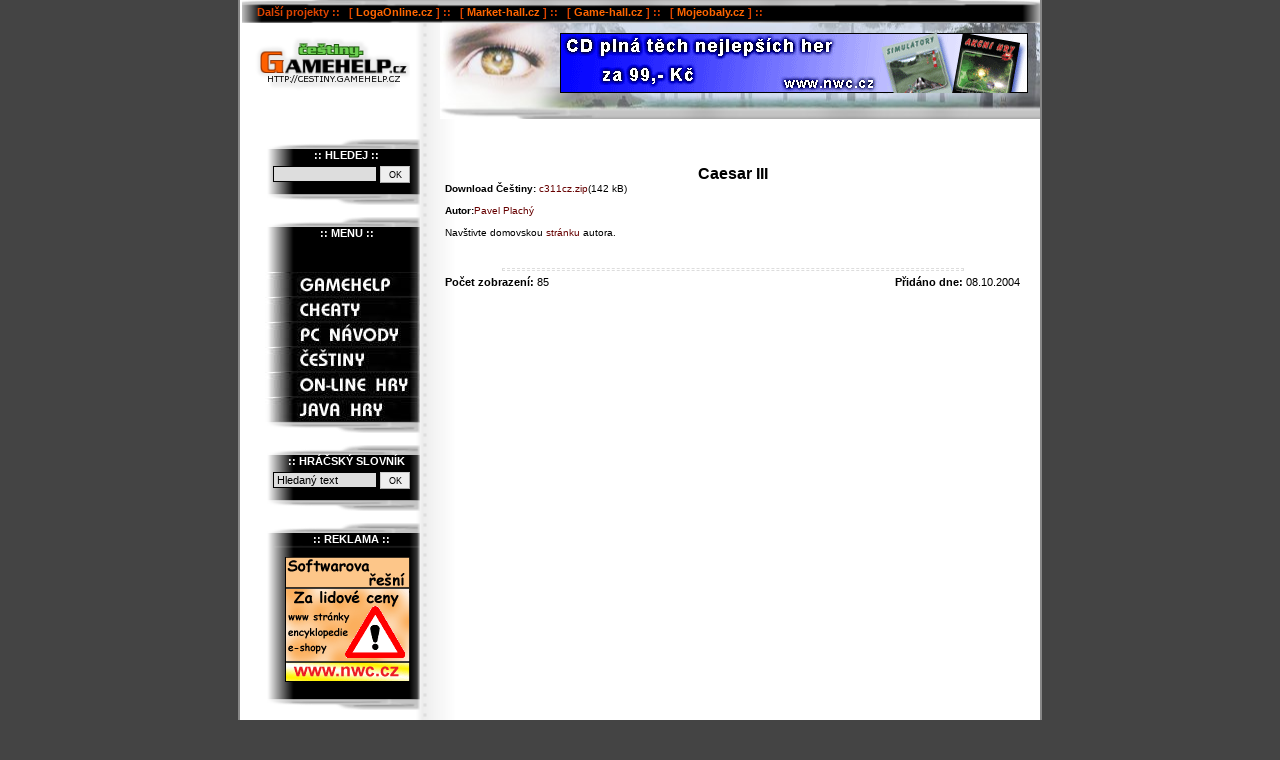

--- FILE ---
content_type: text/html
request_url: http://cestiny.gamehelp.cz/index.php?id=vypis&akc=60&poc=84
body_size: 2405
content:
<!DOCTYPE HTML PUBLIC "-//W3C//DTD HTML 4.01 Frameset//EN"
   "http://www.w3.org/TR/html4/frameset.dtd">
   <html>
  <head>
     <title>Čeština - Caesar III - Cestiny.Gamehelp.cz</title>
     <META name="description" content="Archív češtin - stáhněte si češtinu do své hry.">
     <META name="keywords" content="čestiny,stahuj,překlad">
     <META http-equiv="Content-Type" content="text/html; charset=windows-1250">
     <META http-equiv="cache-control" content="public">
     <link rel="stylesheet" type="text/css" href="cheaty.css">	
  <script language="javascript">
	<!-- 

var iss;
var jss = 0;
var pss = Picture.length-1;

var preLoad = new Array();
for (iss = 1; iss < 7; iss++){
preLoad[iss] = new Image();
preLoad[iss].src = "gfx/menu-left-"+iss+"-on.jpg";}

          function showmenu(n)
	   {
             for (i=1;i<7;i++) document.getElementById('menu'+i).src = "gfx/menu-left-"+i+".jpg"; 
	      if(n>0) document.getElementById('menu'+n).src = "gfx/menu-left-"+n+"-on.jpg"; 
 	   };
      function otevri_obr() {
          window.open("", "okno_obr", "width=620,height=465 ,menu=0,navigate=0,statusbar=0,scrollbars=1, top=150, left=200");
		  }
	//-->
  </script>

  

 <div id=telo>
  <div class=header><div class=vlevo>Další projekty :: &nbsp; [ <a href="http://www.logaonline.cz/" class="orange">LogaOnline.cz</a> ] :: &nbsp; [ <a href="http://www.market-hall.cz/" class="orange">Market-hall.cz</a> ] :: &nbsp; [ <a href="http://www.game-hall.cz/" class="orange">Game-hall.cz</a> ] :: &nbsp; [ <a href="http://www.Mojeobaly.cz/" class="orange">Mojeobaly.cz</a> ] ::</div></div>
  <div id=toprow>
    <div id=logo><a href="index.php"><img src="gfx/cheaty-logo-cestiny.png" width="165" height="85" border="0" alt=""></a></div>
     <a href="http://www.nwc.cz"><img src="gfx/reklama_archivy_468x60.gif" id="topbanner" border="0" alt=""></a> <!-- 468x60 banner //-->

  </div>
  <div>
  <div id=leftcol>
     <img src="gfx/menu-left-top.png" border="0" alt="">
      <div class=panel> 
	<div class=head>:: HLEDEJ ::<br></div>
      <form action="index.php?id=hledej" method="post" name="form" id="form" class=searchform>  
  	  <input type=text name=hltex size=15 class=inp>
	  <input type=submit value=OK class="btn searchok">
       </form>
      </div>
     <img src="gfx/menu-left-bottom.png" border="0" alt="">
     <div class=parser>&nbsp; </div>

     <img src="gfx/menu-left-top.png" border="0" alt="">
	 <div class=panel> 
	 <div class=head>:: MENU ::<br></div></div>
     <a href="http://www.gamehelp.cz/index.php" onMouseOver="showmenu(6);return true;" onMouseOut="showmenu(0);return true;"><img src="gfx/menu-left-6.jpg" id="menu6" border="0" alt=""></a>
     <a href="http://www.cheaty.gamehelp.cz/index.php" onMouseOver="showmenu(1);return true;" onMouseOut="showmenu(0);return true;"><img src="gfx/menu-left-1.jpg" id="menu1" border="0" alt=""></a>
     <a href="http://www.navody.gamehelp.cz/index.php" onMouseOver="showmenu(2);return true;" onMouseOut="showmenu(0);return true;"><img src="gfx/menu-left-2.jpg" id="menu2" border="0" alt=""></a>
     <a href="http://www.cestiny.gamehelp.cz/index.php" onMouseOver="showmenu(3);return true;" onMouseOut="showmenu(0);return true;"><img src="gfx/menu-left-3.jpg" id="menu3" border="0" alt=""></a>
     <a href="http://www.onlinehry.gamehelp.cz/index.php" onMouseOver="showmenu(4);return true;" onMouseOut="showmenu(0);return true;"><img src="gfx/menu-left-4.jpg" id="menu4" border="0" alt=""></a>
     <a href="http://www.javahry.gamehelp.cz/index.php" onMouseOver="showmenu(5);return true;" onMouseOut="showmenu(0);return true;"><img src="gfx/menu-left-5.jpg" id="menu5" border="0" alt=""></a>
      <img src="gfx/menu-left-bottom.png" border="0" alt="">
     <div class=parser>&nbsp; </div>

     <img src="gfx/menu-left-top.png" border="0" alt="">
      <div class=panel> 
	<div class=head>:: HRÁČSKÝ SLOVNÍK<br></div>
      <form action=slovnik.php?akc=hledani method=post target=okno_obr onclick=otevri_obr(); class=searchform>
	 <input type=text name=hltex size=15 value="Hledaný text" class=inp>
     <input type=submit value=OK class="btn searchok">
       </form>
      </div>
     <img src="gfx/menu-left-bottom.png" border="0" alt="">
     <div class=parser>&nbsp; </div>

     
     
     <img src="gfx/menu-left-top.png" border="0" alt="">
      <div class="panel text" > 
	<div class=head>:: REKLAMA :: </div>
        <img src="gfx/parser.png" border="0" alt=""><br>
        <a href="http://www.nwc.cz"><img src="gfx/reklama_120x120.gif" id="boxbanner" border="0" alt=""></a>&nbsp;   <!-- ctvercovy banner //-->
      </div>
     <img src="gfx/menu-left-bottom.png" align="left" border="0" alt="">
	 <div class=parser>&nbsp; </div>
	 
	    <img src="gfx/menu-left-top.png" border="0" alt="">
      <div class="panel text"> 
	<div class=head>:: TOP-LIST :: </div>
        <img src="gfx/parser.png" border="0" alt=""><br>
      <div id=boxbanner1><A HREF="http://www.toplist.cz/" target="_top"><IMG SRC="http://toplist.cz/count.asp?id=126960&amp;logo=mc" BORDER="0" ALT="TOPlist" WIDTH="88" HEIGHT="60"/></A>&nbsp; </div><br><br><br><br>
      </div>
     <img src="gfx/menu-left-bottom.png" align="left" border="0" alt="">
      <div class=parser>&nbsp; </div>

  </div>
   <div class=content>
 
	<span class=location> 
	
	</span><br>
<div class=cheat>
<br><br>

<div class=nadpis_cheaty>Caesar III</div>
<div class=text_cheaty>
<b>Download Češtiny:</b> <a href="cestiny/c/c311cz.zip">c311cz.zip</a>(142 kB)<br><br>

<b>Autor:</b><a href="mailto:pplachy@volny.cz">Pavel Plachý </a><br><br>

Navštivte domovskou <a href="http://www.volny.cz/pplachy/">stránku</a> autora.
 

</div>
<br><br><hr> <div class=vlevo><b>Počet zobrazení:</b> 85 </div>
         <div class=vpravo><b>Přidáno dne: </b>08.10.2004</div><br><br>
<div align="center"><!-- BBSTART Gamehelp/cestiny/viditelná/Full Banner 468x60 -->
<script type='text/javascript'>/* <![CDATA[ */
var bbat=0,bbbr=0,bbtt='_top',bbpath='25639/2/1/1',bbxl=1,bbac=0,bbcb='FFFFFF',bbct='FFFFFF',bbcl='FFFFFF';
//]]></script>
<script type='text/javascript' src='http://ad2.billboard.cz/code/bb4.js?1'></script>
<noscript><div style='display:inline;width:468px;text-align:center;font-weight:900;font-family:Verdana,sans-serif;font-size:xx-small;vertical-align:bottom'><a href='http://ad2.billboard.cz/please/redirect/25639/2/1/1/'><img src='http://ad2.billboard.cz/please/showit/25639/2/1/1/?typkodu=img' width='468' height='60' style='border:0px none' alt='' /></a></div></noscript>
<!-- BBKONEC --></div>


	<!----------------------- konec obsahu stranky //-->

  </div>
  </div>

  <div class=footer><div class=vlevo>Design [ <a href="mailto:jarnik@seznam.cz" class="orange">jarnik@seznam.cz</a> ]  &nbsp; &nbsp; &nbsp; &nbsp; &nbsp; &nbsp; &nbsp; &nbsp; &nbsp; &nbsp; &nbsp; &nbsp; :: <a href="mailto:info@gamehelp.cz">Kontakt</a> :: <a href="index.php?id=spoluprace">Spolupráce</a> :: <a href="index.php?id=inzerce">Inzerce</a> ::</div>© 1999-2006 [ <a href="http://www.nwc.cz" class="orange">nwc.cz</a> ]</div>
 </div>
 
</body>
</html>


--- FILE ---
content_type: text/css
request_url: http://cestiny.gamehelp.cz/cheaty.css
body_size: 6062
content:
html,body {height: 100%;}
body {border:0px;padding:0px;background:#444;margin:0px;
      font-size: 11px;
      font-family: Verdana, "Arial CE", "helvetica CE", Arial, Helvetica;}

#bgrleft{background:url(gfx/bgr-left.png);
	 background-repeat:repeat-y;
	 background-position:right;
         height: 100%;
	 width:100px;
	 float:left;
	}

#telo {background:#fff;
	width:800px;
       min-height: 900px;
       height: auto;
       border:solid #888;
       padding:0px;       
       margin:auto;
       background:url(gfx/left-border2.png);
       background-repeat:repeat-y;
       border-width: 0px 2px 0px;}

#logo {float:left;margin:0px;border:0px solid black;
       width:180px;}
#logo img {margin-left:5px;border:0px;}
#header{ width:400; height: 90px;background:#eee;margin:0px;}
#leftcol {clear:both;float:left;width:180px;margin:0px;margin-top:10px;}
#leftcol img {float:right;border:0px;}

.footer,.header {background:url(gfx/footer.png);
	 background-position:right;
	 background-repeat:no-repeat;
	 text-align:right;
	 font-weight:bold;
	 height:17px;
	 padding:0px;
         padding-left:17px;
         padding-right:17px;
	 padding-top:6px;
         margin:0px;
	 color:#d40;
	 clear:both;}
.footer {margin-top:15px;}
.header a {text-decoration:none;}
.footer a:hover,.header a:hover {color:#f93;}
	
.panel {padding-left:33px;padding-bottom:5px;
	 min-height:50px;
	 background:url(gfx/menu-left-bgr.png);
	 background-position:right;
	 background-repeat:repeat-y;}

.panel .head {	  font-size: 11px;
	font-weight:bold;
	text-align:center;
 	  font-family: Verdana, "Arial CE", "helvetica CE", Arial, Helvetica;
	 color:#fff;padding:5 px 0px 15px;}

.panel .searchok {width:30px;height:17px;margin-top:5px;}
.panel input {margin-bottom:0px;}
.searchform {margin:0px;padding:0px;}

#toprow {
  	    background:url(gfx/top-title.jpg);
	    margin-left:0px;height: 96px;
	    border:0px solid black;
 	    background-repeat:no-repeat;
 	    background-position:right;
        }

#topbanner {
              position: relative;
	      left:140px; top: 10px;
	      border:0px;
    	   }

#bottombanner {
              position: relative;
	      left:70px; top: 0px;
	      margin-top:50px;
	      margin-bottom:20px;
	      border:0px;
    	   }

#boxbanner {
	      float:none;
	      border:0px;
              margin-right:10px;
    	   }
#boxbanner1 {
	      float:none;
	      border:#000000;
              margin-right:25px;
    	   }

#sidebanner{  float:right;
	      margin:0px;
	      margin-top:5px;
	      text-align:center;
	      background:#eee;
	      padding:0px;	
	      position:relative;
	      left:5px; 	
	   }
#sidebanner a img {border:2px solid black;margin-top:10px; margin-bottom:3px;}
#sidebanner a {font-weight:bold;}
#sidebanner a:hover img {border:2px solid #f80;}



.btn {
border-top: 1px #CCCCCC solid;
border-left: 1px #CCCCCC solid;
border-bottom: 1px #AAAAAA solid;
border-right: 1px #AAAAAA solid;
font-weight: normal;
font-size: 9px;
font-family: Verdana, "Arial CE", "helvetica CE", Arial, Helvetica;
}


.inp {
background:#ddd;
border-right: 1px #000000 solid;
border-top: 1px #000000 solid;
border-left: 1px #000000 solid;
border-bottom: 1px #000000 solid;
padding-left: 3px;
font-size: 8pt;
font-family: "Verdana", "helvetica CE", Arial, Helvetica;
}

.text {	 font-size: 11px; color:#ccc;
	 margin-left:10px;
	 text-align:left;
 	 font-family: Verdana, "Arial CE", "helvetica CE", Arial, Helvetica;}

.orange {color:#f60;}

.content {border:0px solid black;
 	  font-size: 11px;
 	  font-family: Verdana, "Arial CE", "helvetica CE", Arial, Helvetica;
	  margin-top:10px;margin-left:190px;padding-left:0px;padding-right:5px;
          height: 100%;}

.content a {color:#600; text-decoration:none;}
.content h1 {margin:0px;padding:0px;text-align:center;margin-bottom:10px;font-size:17pt;}
.content hr {height:1px; border:1px dashed #ddd; width: 80%;margin-bottom:5px;}
.content .cheat {margin-left:15px;margin-right:15px;}

.location {color:#777;
  	   font-size: 11px;
 	   padding-left:10px; margin-top:10px;
	   font-weight:bold;}

.location a {color:#f70; text-decoration:none;}
.location a:hover,.content a:hover {color:#f70; text-decoration:underline;}
.link { font-size:15px;
	color:#000;
	font-weight:bold;}
.podnadpis {font-weight:bold;margin:10px;margin-bottom:5px;}

p {margin:0px;margin-left:15px;}

.box {      color:#aaa;
	    font-size:7pt;
	    background:url(gfx/formframe2.png);
	    width: 295px; height: 185px;
	    border:0px solid black;
	    padding-left:5px;
	    padding-top:2px;
 	    background-repeat:no-repeat;
	    float:left;
	    margin:0px;}
.box a{ color: #222;}
.box link{ color: #000;}
.box p {margin:0px;margin-left:5px;}
#online .box {color:#000;}
#online .box img {border:0px;float:left;margin-right:2px;}
#online .box p {padding-left:10px;}
#online .box b {color:#222;}
#online .normlink {color:#000;font-size:8pt;font-weight:bold;}
#online .small {color:#aaa;}
#online .link {color:#d40;}

.small {font-size:6pt;}
.podnadpis {font-size:10pt;}
.vlevo {float:left;}
.vpravo {float:right;}

.parser {clear:both;margin-bottom:0px;}

#aktuality {margin-top:0px;border:0px solid black;color:#333;}
#aktuality p {padding-left:15px;}
#aktuality b {color:#444;font-weight:}


#stats {margin-top:0px;border:0px solid black;color:#333;}
#stats p {padding-left:15px;}

#stats .small {color:#aaa;font-size:7pt;}
#stats .link {font-size:10pt;}
#stats .normlink {color:#d20;}

#abeceda {font-weight:bold; text-align:center;margin-top:15px;margin-bottom:10px;font-size:10pt;}
#abeceda a{color:#810;}


.nadpis_cheaty{
	FONT-SIZE: 16px;
	font-weight : bold;
	text-align:center;
	font-family : Verdana CE, Verdana, Arial CE, Arial, Helvetica, sans-serif;
}

.text_cheaty{
	FONT-SIZE: 10px;
	font-family : Verdana CE, Verdana, Arial CE, Arial, Helvetica, sans-serif;
}